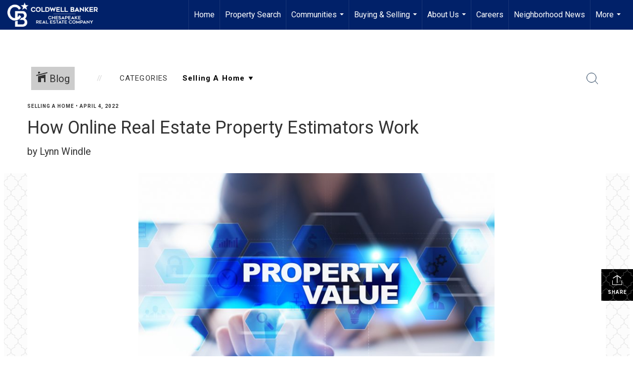

--- FILE ---
content_type: text/html; charset=utf-8
request_url: https://www.google.com/recaptcha/api2/anchor?ar=1&k=6LdmtrYUAAAAAAHk0DIYZUZov8ZzYGbtAIozmHtV&co=aHR0cHM6Ly9jYmNoZXNhcGVha2UuY29tOjQ0Mw..&hl=en&v=N67nZn4AqZkNcbeMu4prBgzg&size=invisible&anchor-ms=20000&execute-ms=30000&cb=fjzgq6luu3u
body_size: 49013
content:
<!DOCTYPE HTML><html dir="ltr" lang="en"><head><meta http-equiv="Content-Type" content="text/html; charset=UTF-8">
<meta http-equiv="X-UA-Compatible" content="IE=edge">
<title>reCAPTCHA</title>
<style type="text/css">
/* cyrillic-ext */
@font-face {
  font-family: 'Roboto';
  font-style: normal;
  font-weight: 400;
  font-stretch: 100%;
  src: url(//fonts.gstatic.com/s/roboto/v48/KFO7CnqEu92Fr1ME7kSn66aGLdTylUAMa3GUBHMdazTgWw.woff2) format('woff2');
  unicode-range: U+0460-052F, U+1C80-1C8A, U+20B4, U+2DE0-2DFF, U+A640-A69F, U+FE2E-FE2F;
}
/* cyrillic */
@font-face {
  font-family: 'Roboto';
  font-style: normal;
  font-weight: 400;
  font-stretch: 100%;
  src: url(//fonts.gstatic.com/s/roboto/v48/KFO7CnqEu92Fr1ME7kSn66aGLdTylUAMa3iUBHMdazTgWw.woff2) format('woff2');
  unicode-range: U+0301, U+0400-045F, U+0490-0491, U+04B0-04B1, U+2116;
}
/* greek-ext */
@font-face {
  font-family: 'Roboto';
  font-style: normal;
  font-weight: 400;
  font-stretch: 100%;
  src: url(//fonts.gstatic.com/s/roboto/v48/KFO7CnqEu92Fr1ME7kSn66aGLdTylUAMa3CUBHMdazTgWw.woff2) format('woff2');
  unicode-range: U+1F00-1FFF;
}
/* greek */
@font-face {
  font-family: 'Roboto';
  font-style: normal;
  font-weight: 400;
  font-stretch: 100%;
  src: url(//fonts.gstatic.com/s/roboto/v48/KFO7CnqEu92Fr1ME7kSn66aGLdTylUAMa3-UBHMdazTgWw.woff2) format('woff2');
  unicode-range: U+0370-0377, U+037A-037F, U+0384-038A, U+038C, U+038E-03A1, U+03A3-03FF;
}
/* math */
@font-face {
  font-family: 'Roboto';
  font-style: normal;
  font-weight: 400;
  font-stretch: 100%;
  src: url(//fonts.gstatic.com/s/roboto/v48/KFO7CnqEu92Fr1ME7kSn66aGLdTylUAMawCUBHMdazTgWw.woff2) format('woff2');
  unicode-range: U+0302-0303, U+0305, U+0307-0308, U+0310, U+0312, U+0315, U+031A, U+0326-0327, U+032C, U+032F-0330, U+0332-0333, U+0338, U+033A, U+0346, U+034D, U+0391-03A1, U+03A3-03A9, U+03B1-03C9, U+03D1, U+03D5-03D6, U+03F0-03F1, U+03F4-03F5, U+2016-2017, U+2034-2038, U+203C, U+2040, U+2043, U+2047, U+2050, U+2057, U+205F, U+2070-2071, U+2074-208E, U+2090-209C, U+20D0-20DC, U+20E1, U+20E5-20EF, U+2100-2112, U+2114-2115, U+2117-2121, U+2123-214F, U+2190, U+2192, U+2194-21AE, U+21B0-21E5, U+21F1-21F2, U+21F4-2211, U+2213-2214, U+2216-22FF, U+2308-230B, U+2310, U+2319, U+231C-2321, U+2336-237A, U+237C, U+2395, U+239B-23B7, U+23D0, U+23DC-23E1, U+2474-2475, U+25AF, U+25B3, U+25B7, U+25BD, U+25C1, U+25CA, U+25CC, U+25FB, U+266D-266F, U+27C0-27FF, U+2900-2AFF, U+2B0E-2B11, U+2B30-2B4C, U+2BFE, U+3030, U+FF5B, U+FF5D, U+1D400-1D7FF, U+1EE00-1EEFF;
}
/* symbols */
@font-face {
  font-family: 'Roboto';
  font-style: normal;
  font-weight: 400;
  font-stretch: 100%;
  src: url(//fonts.gstatic.com/s/roboto/v48/KFO7CnqEu92Fr1ME7kSn66aGLdTylUAMaxKUBHMdazTgWw.woff2) format('woff2');
  unicode-range: U+0001-000C, U+000E-001F, U+007F-009F, U+20DD-20E0, U+20E2-20E4, U+2150-218F, U+2190, U+2192, U+2194-2199, U+21AF, U+21E6-21F0, U+21F3, U+2218-2219, U+2299, U+22C4-22C6, U+2300-243F, U+2440-244A, U+2460-24FF, U+25A0-27BF, U+2800-28FF, U+2921-2922, U+2981, U+29BF, U+29EB, U+2B00-2BFF, U+4DC0-4DFF, U+FFF9-FFFB, U+10140-1018E, U+10190-1019C, U+101A0, U+101D0-101FD, U+102E0-102FB, U+10E60-10E7E, U+1D2C0-1D2D3, U+1D2E0-1D37F, U+1F000-1F0FF, U+1F100-1F1AD, U+1F1E6-1F1FF, U+1F30D-1F30F, U+1F315, U+1F31C, U+1F31E, U+1F320-1F32C, U+1F336, U+1F378, U+1F37D, U+1F382, U+1F393-1F39F, U+1F3A7-1F3A8, U+1F3AC-1F3AF, U+1F3C2, U+1F3C4-1F3C6, U+1F3CA-1F3CE, U+1F3D4-1F3E0, U+1F3ED, U+1F3F1-1F3F3, U+1F3F5-1F3F7, U+1F408, U+1F415, U+1F41F, U+1F426, U+1F43F, U+1F441-1F442, U+1F444, U+1F446-1F449, U+1F44C-1F44E, U+1F453, U+1F46A, U+1F47D, U+1F4A3, U+1F4B0, U+1F4B3, U+1F4B9, U+1F4BB, U+1F4BF, U+1F4C8-1F4CB, U+1F4D6, U+1F4DA, U+1F4DF, U+1F4E3-1F4E6, U+1F4EA-1F4ED, U+1F4F7, U+1F4F9-1F4FB, U+1F4FD-1F4FE, U+1F503, U+1F507-1F50B, U+1F50D, U+1F512-1F513, U+1F53E-1F54A, U+1F54F-1F5FA, U+1F610, U+1F650-1F67F, U+1F687, U+1F68D, U+1F691, U+1F694, U+1F698, U+1F6AD, U+1F6B2, U+1F6B9-1F6BA, U+1F6BC, U+1F6C6-1F6CF, U+1F6D3-1F6D7, U+1F6E0-1F6EA, U+1F6F0-1F6F3, U+1F6F7-1F6FC, U+1F700-1F7FF, U+1F800-1F80B, U+1F810-1F847, U+1F850-1F859, U+1F860-1F887, U+1F890-1F8AD, U+1F8B0-1F8BB, U+1F8C0-1F8C1, U+1F900-1F90B, U+1F93B, U+1F946, U+1F984, U+1F996, U+1F9E9, U+1FA00-1FA6F, U+1FA70-1FA7C, U+1FA80-1FA89, U+1FA8F-1FAC6, U+1FACE-1FADC, U+1FADF-1FAE9, U+1FAF0-1FAF8, U+1FB00-1FBFF;
}
/* vietnamese */
@font-face {
  font-family: 'Roboto';
  font-style: normal;
  font-weight: 400;
  font-stretch: 100%;
  src: url(//fonts.gstatic.com/s/roboto/v48/KFO7CnqEu92Fr1ME7kSn66aGLdTylUAMa3OUBHMdazTgWw.woff2) format('woff2');
  unicode-range: U+0102-0103, U+0110-0111, U+0128-0129, U+0168-0169, U+01A0-01A1, U+01AF-01B0, U+0300-0301, U+0303-0304, U+0308-0309, U+0323, U+0329, U+1EA0-1EF9, U+20AB;
}
/* latin-ext */
@font-face {
  font-family: 'Roboto';
  font-style: normal;
  font-weight: 400;
  font-stretch: 100%;
  src: url(//fonts.gstatic.com/s/roboto/v48/KFO7CnqEu92Fr1ME7kSn66aGLdTylUAMa3KUBHMdazTgWw.woff2) format('woff2');
  unicode-range: U+0100-02BA, U+02BD-02C5, U+02C7-02CC, U+02CE-02D7, U+02DD-02FF, U+0304, U+0308, U+0329, U+1D00-1DBF, U+1E00-1E9F, U+1EF2-1EFF, U+2020, U+20A0-20AB, U+20AD-20C0, U+2113, U+2C60-2C7F, U+A720-A7FF;
}
/* latin */
@font-face {
  font-family: 'Roboto';
  font-style: normal;
  font-weight: 400;
  font-stretch: 100%;
  src: url(//fonts.gstatic.com/s/roboto/v48/KFO7CnqEu92Fr1ME7kSn66aGLdTylUAMa3yUBHMdazQ.woff2) format('woff2');
  unicode-range: U+0000-00FF, U+0131, U+0152-0153, U+02BB-02BC, U+02C6, U+02DA, U+02DC, U+0304, U+0308, U+0329, U+2000-206F, U+20AC, U+2122, U+2191, U+2193, U+2212, U+2215, U+FEFF, U+FFFD;
}
/* cyrillic-ext */
@font-face {
  font-family: 'Roboto';
  font-style: normal;
  font-weight: 500;
  font-stretch: 100%;
  src: url(//fonts.gstatic.com/s/roboto/v48/KFO7CnqEu92Fr1ME7kSn66aGLdTylUAMa3GUBHMdazTgWw.woff2) format('woff2');
  unicode-range: U+0460-052F, U+1C80-1C8A, U+20B4, U+2DE0-2DFF, U+A640-A69F, U+FE2E-FE2F;
}
/* cyrillic */
@font-face {
  font-family: 'Roboto';
  font-style: normal;
  font-weight: 500;
  font-stretch: 100%;
  src: url(//fonts.gstatic.com/s/roboto/v48/KFO7CnqEu92Fr1ME7kSn66aGLdTylUAMa3iUBHMdazTgWw.woff2) format('woff2');
  unicode-range: U+0301, U+0400-045F, U+0490-0491, U+04B0-04B1, U+2116;
}
/* greek-ext */
@font-face {
  font-family: 'Roboto';
  font-style: normal;
  font-weight: 500;
  font-stretch: 100%;
  src: url(//fonts.gstatic.com/s/roboto/v48/KFO7CnqEu92Fr1ME7kSn66aGLdTylUAMa3CUBHMdazTgWw.woff2) format('woff2');
  unicode-range: U+1F00-1FFF;
}
/* greek */
@font-face {
  font-family: 'Roboto';
  font-style: normal;
  font-weight: 500;
  font-stretch: 100%;
  src: url(//fonts.gstatic.com/s/roboto/v48/KFO7CnqEu92Fr1ME7kSn66aGLdTylUAMa3-UBHMdazTgWw.woff2) format('woff2');
  unicode-range: U+0370-0377, U+037A-037F, U+0384-038A, U+038C, U+038E-03A1, U+03A3-03FF;
}
/* math */
@font-face {
  font-family: 'Roboto';
  font-style: normal;
  font-weight: 500;
  font-stretch: 100%;
  src: url(//fonts.gstatic.com/s/roboto/v48/KFO7CnqEu92Fr1ME7kSn66aGLdTylUAMawCUBHMdazTgWw.woff2) format('woff2');
  unicode-range: U+0302-0303, U+0305, U+0307-0308, U+0310, U+0312, U+0315, U+031A, U+0326-0327, U+032C, U+032F-0330, U+0332-0333, U+0338, U+033A, U+0346, U+034D, U+0391-03A1, U+03A3-03A9, U+03B1-03C9, U+03D1, U+03D5-03D6, U+03F0-03F1, U+03F4-03F5, U+2016-2017, U+2034-2038, U+203C, U+2040, U+2043, U+2047, U+2050, U+2057, U+205F, U+2070-2071, U+2074-208E, U+2090-209C, U+20D0-20DC, U+20E1, U+20E5-20EF, U+2100-2112, U+2114-2115, U+2117-2121, U+2123-214F, U+2190, U+2192, U+2194-21AE, U+21B0-21E5, U+21F1-21F2, U+21F4-2211, U+2213-2214, U+2216-22FF, U+2308-230B, U+2310, U+2319, U+231C-2321, U+2336-237A, U+237C, U+2395, U+239B-23B7, U+23D0, U+23DC-23E1, U+2474-2475, U+25AF, U+25B3, U+25B7, U+25BD, U+25C1, U+25CA, U+25CC, U+25FB, U+266D-266F, U+27C0-27FF, U+2900-2AFF, U+2B0E-2B11, U+2B30-2B4C, U+2BFE, U+3030, U+FF5B, U+FF5D, U+1D400-1D7FF, U+1EE00-1EEFF;
}
/* symbols */
@font-face {
  font-family: 'Roboto';
  font-style: normal;
  font-weight: 500;
  font-stretch: 100%;
  src: url(//fonts.gstatic.com/s/roboto/v48/KFO7CnqEu92Fr1ME7kSn66aGLdTylUAMaxKUBHMdazTgWw.woff2) format('woff2');
  unicode-range: U+0001-000C, U+000E-001F, U+007F-009F, U+20DD-20E0, U+20E2-20E4, U+2150-218F, U+2190, U+2192, U+2194-2199, U+21AF, U+21E6-21F0, U+21F3, U+2218-2219, U+2299, U+22C4-22C6, U+2300-243F, U+2440-244A, U+2460-24FF, U+25A0-27BF, U+2800-28FF, U+2921-2922, U+2981, U+29BF, U+29EB, U+2B00-2BFF, U+4DC0-4DFF, U+FFF9-FFFB, U+10140-1018E, U+10190-1019C, U+101A0, U+101D0-101FD, U+102E0-102FB, U+10E60-10E7E, U+1D2C0-1D2D3, U+1D2E0-1D37F, U+1F000-1F0FF, U+1F100-1F1AD, U+1F1E6-1F1FF, U+1F30D-1F30F, U+1F315, U+1F31C, U+1F31E, U+1F320-1F32C, U+1F336, U+1F378, U+1F37D, U+1F382, U+1F393-1F39F, U+1F3A7-1F3A8, U+1F3AC-1F3AF, U+1F3C2, U+1F3C4-1F3C6, U+1F3CA-1F3CE, U+1F3D4-1F3E0, U+1F3ED, U+1F3F1-1F3F3, U+1F3F5-1F3F7, U+1F408, U+1F415, U+1F41F, U+1F426, U+1F43F, U+1F441-1F442, U+1F444, U+1F446-1F449, U+1F44C-1F44E, U+1F453, U+1F46A, U+1F47D, U+1F4A3, U+1F4B0, U+1F4B3, U+1F4B9, U+1F4BB, U+1F4BF, U+1F4C8-1F4CB, U+1F4D6, U+1F4DA, U+1F4DF, U+1F4E3-1F4E6, U+1F4EA-1F4ED, U+1F4F7, U+1F4F9-1F4FB, U+1F4FD-1F4FE, U+1F503, U+1F507-1F50B, U+1F50D, U+1F512-1F513, U+1F53E-1F54A, U+1F54F-1F5FA, U+1F610, U+1F650-1F67F, U+1F687, U+1F68D, U+1F691, U+1F694, U+1F698, U+1F6AD, U+1F6B2, U+1F6B9-1F6BA, U+1F6BC, U+1F6C6-1F6CF, U+1F6D3-1F6D7, U+1F6E0-1F6EA, U+1F6F0-1F6F3, U+1F6F7-1F6FC, U+1F700-1F7FF, U+1F800-1F80B, U+1F810-1F847, U+1F850-1F859, U+1F860-1F887, U+1F890-1F8AD, U+1F8B0-1F8BB, U+1F8C0-1F8C1, U+1F900-1F90B, U+1F93B, U+1F946, U+1F984, U+1F996, U+1F9E9, U+1FA00-1FA6F, U+1FA70-1FA7C, U+1FA80-1FA89, U+1FA8F-1FAC6, U+1FACE-1FADC, U+1FADF-1FAE9, U+1FAF0-1FAF8, U+1FB00-1FBFF;
}
/* vietnamese */
@font-face {
  font-family: 'Roboto';
  font-style: normal;
  font-weight: 500;
  font-stretch: 100%;
  src: url(//fonts.gstatic.com/s/roboto/v48/KFO7CnqEu92Fr1ME7kSn66aGLdTylUAMa3OUBHMdazTgWw.woff2) format('woff2');
  unicode-range: U+0102-0103, U+0110-0111, U+0128-0129, U+0168-0169, U+01A0-01A1, U+01AF-01B0, U+0300-0301, U+0303-0304, U+0308-0309, U+0323, U+0329, U+1EA0-1EF9, U+20AB;
}
/* latin-ext */
@font-face {
  font-family: 'Roboto';
  font-style: normal;
  font-weight: 500;
  font-stretch: 100%;
  src: url(//fonts.gstatic.com/s/roboto/v48/KFO7CnqEu92Fr1ME7kSn66aGLdTylUAMa3KUBHMdazTgWw.woff2) format('woff2');
  unicode-range: U+0100-02BA, U+02BD-02C5, U+02C7-02CC, U+02CE-02D7, U+02DD-02FF, U+0304, U+0308, U+0329, U+1D00-1DBF, U+1E00-1E9F, U+1EF2-1EFF, U+2020, U+20A0-20AB, U+20AD-20C0, U+2113, U+2C60-2C7F, U+A720-A7FF;
}
/* latin */
@font-face {
  font-family: 'Roboto';
  font-style: normal;
  font-weight: 500;
  font-stretch: 100%;
  src: url(//fonts.gstatic.com/s/roboto/v48/KFO7CnqEu92Fr1ME7kSn66aGLdTylUAMa3yUBHMdazQ.woff2) format('woff2');
  unicode-range: U+0000-00FF, U+0131, U+0152-0153, U+02BB-02BC, U+02C6, U+02DA, U+02DC, U+0304, U+0308, U+0329, U+2000-206F, U+20AC, U+2122, U+2191, U+2193, U+2212, U+2215, U+FEFF, U+FFFD;
}
/* cyrillic-ext */
@font-face {
  font-family: 'Roboto';
  font-style: normal;
  font-weight: 900;
  font-stretch: 100%;
  src: url(//fonts.gstatic.com/s/roboto/v48/KFO7CnqEu92Fr1ME7kSn66aGLdTylUAMa3GUBHMdazTgWw.woff2) format('woff2');
  unicode-range: U+0460-052F, U+1C80-1C8A, U+20B4, U+2DE0-2DFF, U+A640-A69F, U+FE2E-FE2F;
}
/* cyrillic */
@font-face {
  font-family: 'Roboto';
  font-style: normal;
  font-weight: 900;
  font-stretch: 100%;
  src: url(//fonts.gstatic.com/s/roboto/v48/KFO7CnqEu92Fr1ME7kSn66aGLdTylUAMa3iUBHMdazTgWw.woff2) format('woff2');
  unicode-range: U+0301, U+0400-045F, U+0490-0491, U+04B0-04B1, U+2116;
}
/* greek-ext */
@font-face {
  font-family: 'Roboto';
  font-style: normal;
  font-weight: 900;
  font-stretch: 100%;
  src: url(//fonts.gstatic.com/s/roboto/v48/KFO7CnqEu92Fr1ME7kSn66aGLdTylUAMa3CUBHMdazTgWw.woff2) format('woff2');
  unicode-range: U+1F00-1FFF;
}
/* greek */
@font-face {
  font-family: 'Roboto';
  font-style: normal;
  font-weight: 900;
  font-stretch: 100%;
  src: url(//fonts.gstatic.com/s/roboto/v48/KFO7CnqEu92Fr1ME7kSn66aGLdTylUAMa3-UBHMdazTgWw.woff2) format('woff2');
  unicode-range: U+0370-0377, U+037A-037F, U+0384-038A, U+038C, U+038E-03A1, U+03A3-03FF;
}
/* math */
@font-face {
  font-family: 'Roboto';
  font-style: normal;
  font-weight: 900;
  font-stretch: 100%;
  src: url(//fonts.gstatic.com/s/roboto/v48/KFO7CnqEu92Fr1ME7kSn66aGLdTylUAMawCUBHMdazTgWw.woff2) format('woff2');
  unicode-range: U+0302-0303, U+0305, U+0307-0308, U+0310, U+0312, U+0315, U+031A, U+0326-0327, U+032C, U+032F-0330, U+0332-0333, U+0338, U+033A, U+0346, U+034D, U+0391-03A1, U+03A3-03A9, U+03B1-03C9, U+03D1, U+03D5-03D6, U+03F0-03F1, U+03F4-03F5, U+2016-2017, U+2034-2038, U+203C, U+2040, U+2043, U+2047, U+2050, U+2057, U+205F, U+2070-2071, U+2074-208E, U+2090-209C, U+20D0-20DC, U+20E1, U+20E5-20EF, U+2100-2112, U+2114-2115, U+2117-2121, U+2123-214F, U+2190, U+2192, U+2194-21AE, U+21B0-21E5, U+21F1-21F2, U+21F4-2211, U+2213-2214, U+2216-22FF, U+2308-230B, U+2310, U+2319, U+231C-2321, U+2336-237A, U+237C, U+2395, U+239B-23B7, U+23D0, U+23DC-23E1, U+2474-2475, U+25AF, U+25B3, U+25B7, U+25BD, U+25C1, U+25CA, U+25CC, U+25FB, U+266D-266F, U+27C0-27FF, U+2900-2AFF, U+2B0E-2B11, U+2B30-2B4C, U+2BFE, U+3030, U+FF5B, U+FF5D, U+1D400-1D7FF, U+1EE00-1EEFF;
}
/* symbols */
@font-face {
  font-family: 'Roboto';
  font-style: normal;
  font-weight: 900;
  font-stretch: 100%;
  src: url(//fonts.gstatic.com/s/roboto/v48/KFO7CnqEu92Fr1ME7kSn66aGLdTylUAMaxKUBHMdazTgWw.woff2) format('woff2');
  unicode-range: U+0001-000C, U+000E-001F, U+007F-009F, U+20DD-20E0, U+20E2-20E4, U+2150-218F, U+2190, U+2192, U+2194-2199, U+21AF, U+21E6-21F0, U+21F3, U+2218-2219, U+2299, U+22C4-22C6, U+2300-243F, U+2440-244A, U+2460-24FF, U+25A0-27BF, U+2800-28FF, U+2921-2922, U+2981, U+29BF, U+29EB, U+2B00-2BFF, U+4DC0-4DFF, U+FFF9-FFFB, U+10140-1018E, U+10190-1019C, U+101A0, U+101D0-101FD, U+102E0-102FB, U+10E60-10E7E, U+1D2C0-1D2D3, U+1D2E0-1D37F, U+1F000-1F0FF, U+1F100-1F1AD, U+1F1E6-1F1FF, U+1F30D-1F30F, U+1F315, U+1F31C, U+1F31E, U+1F320-1F32C, U+1F336, U+1F378, U+1F37D, U+1F382, U+1F393-1F39F, U+1F3A7-1F3A8, U+1F3AC-1F3AF, U+1F3C2, U+1F3C4-1F3C6, U+1F3CA-1F3CE, U+1F3D4-1F3E0, U+1F3ED, U+1F3F1-1F3F3, U+1F3F5-1F3F7, U+1F408, U+1F415, U+1F41F, U+1F426, U+1F43F, U+1F441-1F442, U+1F444, U+1F446-1F449, U+1F44C-1F44E, U+1F453, U+1F46A, U+1F47D, U+1F4A3, U+1F4B0, U+1F4B3, U+1F4B9, U+1F4BB, U+1F4BF, U+1F4C8-1F4CB, U+1F4D6, U+1F4DA, U+1F4DF, U+1F4E3-1F4E6, U+1F4EA-1F4ED, U+1F4F7, U+1F4F9-1F4FB, U+1F4FD-1F4FE, U+1F503, U+1F507-1F50B, U+1F50D, U+1F512-1F513, U+1F53E-1F54A, U+1F54F-1F5FA, U+1F610, U+1F650-1F67F, U+1F687, U+1F68D, U+1F691, U+1F694, U+1F698, U+1F6AD, U+1F6B2, U+1F6B9-1F6BA, U+1F6BC, U+1F6C6-1F6CF, U+1F6D3-1F6D7, U+1F6E0-1F6EA, U+1F6F0-1F6F3, U+1F6F7-1F6FC, U+1F700-1F7FF, U+1F800-1F80B, U+1F810-1F847, U+1F850-1F859, U+1F860-1F887, U+1F890-1F8AD, U+1F8B0-1F8BB, U+1F8C0-1F8C1, U+1F900-1F90B, U+1F93B, U+1F946, U+1F984, U+1F996, U+1F9E9, U+1FA00-1FA6F, U+1FA70-1FA7C, U+1FA80-1FA89, U+1FA8F-1FAC6, U+1FACE-1FADC, U+1FADF-1FAE9, U+1FAF0-1FAF8, U+1FB00-1FBFF;
}
/* vietnamese */
@font-face {
  font-family: 'Roboto';
  font-style: normal;
  font-weight: 900;
  font-stretch: 100%;
  src: url(//fonts.gstatic.com/s/roboto/v48/KFO7CnqEu92Fr1ME7kSn66aGLdTylUAMa3OUBHMdazTgWw.woff2) format('woff2');
  unicode-range: U+0102-0103, U+0110-0111, U+0128-0129, U+0168-0169, U+01A0-01A1, U+01AF-01B0, U+0300-0301, U+0303-0304, U+0308-0309, U+0323, U+0329, U+1EA0-1EF9, U+20AB;
}
/* latin-ext */
@font-face {
  font-family: 'Roboto';
  font-style: normal;
  font-weight: 900;
  font-stretch: 100%;
  src: url(//fonts.gstatic.com/s/roboto/v48/KFO7CnqEu92Fr1ME7kSn66aGLdTylUAMa3KUBHMdazTgWw.woff2) format('woff2');
  unicode-range: U+0100-02BA, U+02BD-02C5, U+02C7-02CC, U+02CE-02D7, U+02DD-02FF, U+0304, U+0308, U+0329, U+1D00-1DBF, U+1E00-1E9F, U+1EF2-1EFF, U+2020, U+20A0-20AB, U+20AD-20C0, U+2113, U+2C60-2C7F, U+A720-A7FF;
}
/* latin */
@font-face {
  font-family: 'Roboto';
  font-style: normal;
  font-weight: 900;
  font-stretch: 100%;
  src: url(//fonts.gstatic.com/s/roboto/v48/KFO7CnqEu92Fr1ME7kSn66aGLdTylUAMa3yUBHMdazQ.woff2) format('woff2');
  unicode-range: U+0000-00FF, U+0131, U+0152-0153, U+02BB-02BC, U+02C6, U+02DA, U+02DC, U+0304, U+0308, U+0329, U+2000-206F, U+20AC, U+2122, U+2191, U+2193, U+2212, U+2215, U+FEFF, U+FFFD;
}

</style>
<link rel="stylesheet" type="text/css" href="https://www.gstatic.com/recaptcha/releases/N67nZn4AqZkNcbeMu4prBgzg/styles__ltr.css">
<script nonce="eEazFgFDX5ziUiqVR5x7WA" type="text/javascript">window['__recaptcha_api'] = 'https://www.google.com/recaptcha/api2/';</script>
<script type="text/javascript" src="https://www.gstatic.com/recaptcha/releases/N67nZn4AqZkNcbeMu4prBgzg/recaptcha__en.js" nonce="eEazFgFDX5ziUiqVR5x7WA">
      
    </script></head>
<body><div id="rc-anchor-alert" class="rc-anchor-alert"></div>
<input type="hidden" id="recaptcha-token" value="[base64]">
<script type="text/javascript" nonce="eEazFgFDX5ziUiqVR5x7WA">
      recaptcha.anchor.Main.init("[\x22ainput\x22,[\x22bgdata\x22,\x22\x22,\[base64]/[base64]/[base64]/[base64]/[base64]/UltsKytdPUU6KEU8MjA0OD9SW2wrK109RT4+NnwxOTI6KChFJjY0NTEyKT09NTUyOTYmJk0rMTxjLmxlbmd0aCYmKGMuY2hhckNvZGVBdChNKzEpJjY0NTEyKT09NTYzMjA/[base64]/[base64]/[base64]/[base64]/[base64]/[base64]/[base64]\x22,\[base64]\x22,\x22KhAYw43Cm0/DusKzwoXCu8KhVggzw65Nw4ZJZnIvw73DnjjCl8KDLF7ClhnCk0vCu8KNA1krBWgTwrzCj8OrOsKGwo/CjsKMCsKrY8OKSTbCr8ODAWHCo8OAMAdxw70mZDA4wo1bwpAKEsOxwokew6zClMOKwpIeKlPCpG19CX7DhFvDusKHw6zDjcOSIMOZwo7DtVh9w4xTS8Kgw5lud1vCksKDVsKrwp0/[base64]/DlcKwWAfDlwY4Q2haMwIJwrNBwpkhwrNYw4twIyrCphDCrMK6wpsTw6x8w5fCk3wkw5bCpQXDhcKKw4rChW7DuR3Ck8ODBTFLB8OXw5p0wozCpcOwwqAjwqZ2w7EvWMOhwpfDn8KQGXfCnsO3wr0Jw67DiT4Mw47Dj8K0HGAjUR/CviNDR8ObS2zDgMKewrzCkAjCv8OIw4DCssK2woIcV8Kad8KWIsO9wrrDtHhCwoRWwobCg3kzK8Kud8KHXjbCoFUqAsKFwqrDocOfDiMLCV3CpGfCimbCiUM6K8OyTMO7R2fCokDDuS/DgW/DiMOkfcOMwrLCs8OOwqtoMB/DgcOCAMOPwp/Co8K/CcKhVSZpZlDDv8OMAcOvCmYsw6xzw5TDuyo6w4PDmMKuwr0Nw64wWnMnHgxxwoRxwpnCpVErTcK/w7TCvSIvGBrDjhNrEMKATsOXbzXDrcOIwoAcDcKxPiFiw68jw5/DpMOEFTfDvEnDncKDKGYQw7DCrcKRw4vCn8OswrvCr3EFwovCmxXClsOjBHZTUzkEwrLCl8O0w4bCtsKMw5E7QQBjWWMIwoPCm3DDqErCqMOGw6/[base64]/DglrCqMKFdQlgBMKKY8O9wofDq8Krwp8swqrDtGYww5zDosKvw4haG8OqacKtYm7ClcODAsKEwosaOXkNX8KBw69swqJyOMKmMMKow5/[base64]/DrsKGPsOQwqPCoxXDjVzDhyt4RMOrez3DgcKeQcO8wrFGwqXCjTvCvsKNwqVKw4I/wr7Cn2pQWsK/Rmk8wplow68owpHCgDgcPMK2w4p1wp/[base64]/G8OzH3cvwpzCjXjCu8K6wpHDmMOfTsKRbTUiBn1rS1oMw7AHDiHCksOwwpUyfEccw49xBQLCisKxw4rCo0zCk8OCe8O3I8K+wr8cecKXXyYRSkAmTzfDhAnDlcKLY8Knw7fDrMKlUQ3Cu8KvTxLDqcKkKzgrDcK1YsO3wp7DuC3CnsK/w6bDosODwrTDo2ZiCxY8w5AedDTDmMKDw4Yzw7kFw5Iew6jDlMKPKgYJw7kuwqrCt1zCmcOtDsOFUcOyw7/[base64]/DtcOPBTkkY3XCkl5bwqHCkyTCiMOTMcOlJsOlfWdaCMKpwofDssOTw5dSFsOcdMKxa8OHBcK3wopswokmw5fCsGwlwozDqn5bwo7ChBpDw5LDpmtUX31fRMK4w5MCNMKyC8ORNMOWO8O2Yn8JwqFAMj/[base64]/V8OPw4LDl8K2OTnCpMKHwpLCucKXZ3vCrVDCpXYDwr4Pw7PDmsOyZWPDrB/Cj8OoERPCjsO4wrB5A8K8w48tw5gtIDgZVsKeNWzCnMOFw4JbworDucKiw5UYIgHDnEHCnxlww6AawrUdLR8Iw5xVSgHDnw4uwrrDgsKXSitWwpV9w4YrwprDqRnCpD3Co8Oqw5jDtMKNDwdlUcKRwrzCmBvDpyZFP8OOHMK0w6QVPsOiwr/Cs8KKwrrDvMOBDRZTTxnClgbClMOYw77CkyVOwp3ChsO6Ml3CuMK5Y8OzE8Odwq3DuxXClh4+NXrCpzQDw47CsHFpf8KtSsKtbk7CkkrDjUU8csOVJsOnwrvCgG4Kw4rCkcOiwrpBOj/CmjxmNWHDjUspwp3DjlXCgWLCkQxUwoEZwoPCmGZ2HEIRa8KOA3ELR8OPwoQqwpM6wpQBw5hdM0nCmT4rPcOGf8OSw4bDtMOJwp/Cqkk4CMOow4AXRsOZE0YiXg8Twq8lwrxAwp/DlcO2OMO2wp3Dv8OERhApLkXDhsOywrIzw6tIwoTDgB/CqMKKwo1mwpHDriHClcOgDR86BkHDncO3dAQNw4/DjifCssOpw6BiH3YAwogoGMKhR8OzwrITwoYjH8KWw5/Co8KUIMKxwr5wNQ/DnU5pFMKwUhnDpF4mwpHCiXoBw6BdPMKkY0fCv3nDk8OFbFbCm1Mhw6RHVsK5EcKScVc9cVPCpGfCr8KWU3HCskLDvG5+JcKxwo8Pw6LCl8KcYC58DUohA8Kkw7rDqcOKwrzDhGp+wq5JTi7Cn8OmFyPDj8Orwr0/FsOWwozCrSUmXcKLGHjDtivDhMK1VS1Vw4FhREnDggMOwp3DsQfChWABw55tw5TDn3kVVMOJXcK2w5UiwoYMwq5owrbDlMOKwo7Cuj3Dk8OfayXDkMKRNcKZanXDrykzwr8GIMKkw6DCvcKww5RHwpoLwogfZW3Dm0TDuFQFw5/DkMKWN8OlJl4Vwqkhwr/CiMKlwq7Cn8K/wrzCncK0wphVw4s8XxYDwrxoR8KZw4vDuyRlLQ4iSMOYwpLCg8O6aVrDqULDrSxvFcKXw7HDsMKNwozCh29rwprCpMOsesO+wqE/AwnChMOKRys6wqLDhD3DvG1XwrxpKUtCVkXDknnDgcKAAQvDnMK9w4EXJcOowrzDgMOYw7LCv8K8wpPCoTXCnVPDm8OVaHnCgcOCUAHDnsObwqHCjEHDg8KOWgHCpcKTJcKww5XCjk/[base64]/DqVHCssO3w4JLQQ1dworDq2t6wqNWfMK6w7XCqmI+wobDqcKGQ8O1IW3DpizDtnYow5p+woZmE8O5cT9uwr7CocKMw4PDocOvw5nDgcOjHcOxbsK6wqHDqMKvwqPCqMOCMMOTwrxIwrJsfMKKw7/Cl8KvwprDt8Knw5bDrg82wqHCn0FhMArCgSnCmyMFw77Ci8O0HcO8wrrDiMKxw4szQ1TCpx/CosKvwqHCkhsvwpIlRsOhw6fCtMKGw7vCrMKwfsOWCsK9woPCkMOUw7DDmAzDsFtjw5rCtxzDkVkawoTClihywqzDnVlSwpbCmFrDhWnCksK3DMO5ScOiRcOtwrxowqTCkgvCq8O7wqJUwp8uAlQuw6h1Sm4tw5w/[base64]/w5FeU8KJwotjw4dqHsKUF8K9wrkpw5TCvMOfOglOPjLCksOJwqPDiMOwwpXChsKfwr4+FHXDu8O/fcONw6jCkSRFZsO+w4ZPJTnCk8O8wqPDpX3DlMKGCAPCiSLCqHBpc8OGJAzDtsOWw5tUwqPDlGAHUGYeHsOiwoQhV8Kuw7lAV0TCmMKcf0vCl8OXw4tUw5PDp8KAw5xpTXIDw4LCugt/w4pVWj5kw6/DucKNwp/DksKswqI4wofCmi4Zwq/Cn8KID8Oaw4ZjdcOvERHCu1LClsKew43CoHBsdcOVw6ZVGXQKIWXCnMOAEGbDscKzw5pPw40VL3/ClTpEwp3DjcOPwrXCgcK3w69tYlc+FVIjezjCuMOTWlsgw5nCnwXCtH45woojwp47wpPDm8OvwqowwqvCqMK8wrPDgw/DsSTDphhtwrFteTfDpcOGwpPCjsOCw6PCp8OmLsKQS8O/w6PCh2rCrMKPwpN2wqzCq3lzw7nCp8OhASRdwpLCpHfCqDHCncOLw7zCkXAPwolowpTCucOGO8KsYcO/QF5keCQzX8KWwrQ0w6gZamIfYsOmL3cuMz/[base64]/[base64]/wr7Crlw4w6V3wp3CnFXDrsO3w5YGLcK5w5zDqMOtw6DDq8KmwoRpYALDhCYLfcOgwpDCqMKDw6LDicKGwqjCtMKaK8OmGErCt8OKwqkcEkEsJsOVYFDCmMKawrzCpMO1csK1wrrDj2vDiMK5wq7DnUFrw4rCgMKVGcOTM8OTa3txNcO3bSdCGSbCsTdKw69eJzZ/FMOQw7jDj2rDvVHDlsOjDsO1ZcOrwprCi8Kzwq/Cvh8Ow7FPw7goQmJMwrnDvsKtJkgpZ8OqwoRCV8KqwoPCtXDDrsKmDMOTccK9TcKNYcKbw4YXwp1Qw5ZMw68EwrFKTj7DhwLCnnFAw4x9w5MBJDrCmsKyw4LCp8OyE3HDoAvDlcKZwqnCtC4Xw6/DhMKjLsONSMOCwoLDqG1MwoLCrQnDrcOVwonCk8KgE8KdPAUwwoDClGJQwqcXwrYWCG9CeXPDpcODwpFkcRhVw6fCpi3DshzDgAskGlpKdyAhwpUuw6vCtcOSw4fCu8KoY8K/w7MYwqNFwp03wq7DqMOHwrHCocK3b8KPfQB/[base64]/DocKYe8OnIsKuwpAmwrBiw53CpMKhw45iwrJewoXChsK4B8OdGsKXYzPCl8KYw5ADV13CsMOkQ3jCviTCtnTCnWJSag/[base64]/[base64]/Clh3DhsOBMyzCq8Kyw5LDrsKwK8O/C2E8HsOcw5/DkD4Re382woHDl8OEOsO7MkFjJsOywoPCgMK7w59dwo3DiMKRKh7DmUV5dhQiesOFw55wwoTDu1zDgcKgMsO0fsOHRWZ/wqFhWQFpQllswpMNw5LDrsK/OcKiwq7DkgXCqsOkKcOMw78Aw4sOw4YOL1sre1jDjic2IcKPwqkKNQLDrMOpIVl8w6MiVsOELcK3WSV/wrAPBsOZwpXCg8KQUgHCvcO3CXI7wpYBdRhzXsKKwofCvkZdM8OBw7bCqcKQwpTDuQ7Dl8Omw6PDkcOfX8OJwoPDrMOpKsKYwqnDjcObw5o6bcKwwrJTw67CjC1gwpJew4RDwrQfbjPCnwUJw5kOZsOgQsOhdcOQw7M+E8KGAMKdw4XClcOPXsKDw6/ClUo2aDzCo3nDmDjCs8KVwoNNwpwrwpt+NsK3wrV/w6RmO3fCpsO7wpbCjsOmwqHDtcOLw7XDhGzCisKkw4tXw6Q3w77DjhLCshrCj2IsM8Ohw5RFw4XDuDjDqWTCtAcLBh/DtW7DilIxw788B17CqMO9w53DiMOfwoIwCsK7CcK3OMKCccOgwq4Gw5huFsO/w4RYwrHDrG86GMOvZMOuIsKtLj3CoMKxNxnCl8KuwqbCrB7CimooQ8OCwr/CtwQeXixxw7fCtcO3wooEw7ZBwrXCoBBrw5rDhcKnw7VTOHXClcK3HU8uTkDDtsOCwpYSw44qJMKofTvDn3YwEMKWwrjCiBRgLmcbwrXCqRB5woAVwoXCmGDDrH1mfcKuYljCqsKHwpwdRjvDmBfCoW1KwpLDm8K6Z8OSw4xXw6nChMKOP043XcOjw6/[base64]/Dv2tiScKfwo/[base64]/Ds3FxXH3Ct8KBdn7CrMKnw6TDlmxVwpbCucKawqNFw6DCssOsw7LDqcKtNcKufGRKaMKzwrxPay7Co8OEwpvCk1fDvsOiw47Ct8KPfk1TOgPCpT7DhsK+HCTDkw/DiRfDrcOrw590wr1fw5HCucKfwoHCiMKDeWHDtsKNw6NkAxtpwpoFOcK/GcKlOsKawqp9wq7Dv8Otw5ZWBMK0woDCqjoxw47CkMOLdMKvw7cQasO7NMOPBcOeMsKNw4DDhg3Dm8OmOcKIBCbCuh7Ch3cqwoFbw7bDs3fClnPCm8KKdcORXBvDqcObLcKOFsO8GxnDjsKuwpbCoWlVAcKiTcKuw6vCg2HDq8Onw47DksK/bcO8wpXCtMOEwrLDuU0IQ8KbbcOkXSMcf8K/ZyDDixTDs8KoRMKZfMKfwrjCo8KbAg/[base64]/CkMO4Y8OBw5sWQsOpw6DDmkvCqB/Dpn7Dm8KMUXYywq0/wqLDo1rDjxhfw5hIIhwiYsOLJcOrw5LCssO2c0HCjsKtfMOYwoEXRcKVw7F0w7jDiQFdRcKnWgRAScKuwotOw7vCuw3CrXkWL0fDscK8wrwgwoXCiHDDl8KuwrZ4w7BOLg7DtixIwq/CiMKGNsKCw55qw6B9UcOVWkwBw6TCmgLDvcOUwoANdkEnXkHCo3TCkgMNwr/DrxDChcO7YFnCh8KwZ2TCjcKIEFtMwr/Du8OUwrDDgcODI1Q2d8KGw5tYJ1Z9wqAeJcKKKcKtw6xsYcKOPkIhRsOTZ8KNw73CgsKAw4s+WMONehfCq8KmFQjCqcKvwpbCr2TCu8KgHlZXDMOtw7vDqFA9w4/CtMOLb8Okw5JFL8KuSU/CsMKswr3DuiDCkB8twrEDe012wqTCowNOwpdKw6HCgsKSw6rDl8OSSFBiwqpiwqd4O8KyYUPCpSzClFQfw4jDocKyX8KJPygUwqoWw7/CjEpKShsDDxJ/wqLChcK2C8OcwoTCucKiAFh4EwAaS3nDpSXDusOvT3PChMObHsKNYcOHw59ZwqY6wp/DvWJ/GsKawrQhfcOOw67Cq8OTEMOfVBbCssO/DAbCgsK8AcOaw5XDqWvCkMOKw4fDg0XCgCvCpnTDsDsLwrQLw5QQTcOkw6lsZ1N5w6fDhQTDlcOnXcK0EFrDqcKMw7fCmENewpc1JMKuw6oZw5IGDMK6d8KlwqYVLUU8FMOnw51bY8KUw7XCtMO8M8OgAMOkwpDDq2g2Jx8Rw7R/SVDDoB/DoWF2w43DuE56TsOTw5TDkcOawrRBw7fCv0hmPsKHe8K3woJkwq/Co8O7wqfDoMKawr/[base64]/Cj1sXXnt/TMOUwqguw49Gw4kGOnXCgEg0wrVqP0fCgDTDuxHDjMOPwobCgmhEXcO7wpLDqMOmB1IzXFs+wosSOsOlworCpwBewqp7HCRLw5oPw6XCmz1faTtaw4dbU8OzGcKNw57Dg8KRw79pw5/[base64]/CtBZLwpvDuMO0YhtdTXcwwoZ/wrzCqyI+w6FbcMOEwpk2w4lOw7/Ctg1Xw61AwrHDomdoA8OnBcObHCLDrUNESsONwpJVwrzDmRh/wp5owrgWCMK3w40XwrrCpsKlw74za1TDpmTCl8O8NBbCosKjQWPDisKgw6cIWVd+OwoUwqhOecKxQ1cHQSkqYcOzdsK+w4NBRx/DrFICw7cPwppww7nCrFDDosO/WwBjWMKQLAZbP1DCoV59b8OPw7AMX8OvXhLCsGw0ag7DpcODw6DDuMKIw7jDr2DDtsKqJkzDhsOiw7TCtsOJw71fIgRGw6Z8fMKEwpdswrQDB8KydxLDkMK+w5XDm8KTworDkildw4A+HcOVw5HDum/DicKzF8Ocw61ow68Ew6NywqJeaVDDvwwnwoMsK8O6wpxkIMKWYcODFhtHw4HDkCLCq1PCqXrDvE7CrFDDt3AgCybCqhHDiGpeUsOUwpgIw5lrwrBiwq5ww6RLXsOUEiHDjBd3JsKfw4MUIDlcwo8DKsOyw5p2w5TDr8OhwqNfPMOLwqYlHsKCwrjDncK/w6jCpmlpwrXCgA0WWMKsEcKpQsKEw4t7wrM8w6JeSV7ChsORDWvDkMKFLVZQw53DjSoMYyvCh8Oyw78DwqghNAprfsOVwrvDkG3DosO4b8KrfsK7BMOfQFXCpsOgw5nDnAAEw67DjsKpwpvDnzJxwqzCpcKswqJCw6pDw7/CuWEhJ1rCscOuWsOyw4pyw4XChCPCgUgQw5Rbw6zCjWTDpQRJJ8OmPGzDpcKVBxfDkVgyZcKvwpLDiMKcd8KyNC9Ow4JLLsKCw7nCgcOqw57CocKsUTgMwq7Cjg90EsKfw6zClAYZOgTDqsK0w5E/w6PDiwNqLMOnwprCo2bDmm92w5/DlsOxw6HDosOjw6k+VcOBVGYKe8OHQ3xzFCwgw6nDgQc+w7Fnw58Uw77CgR4UwqjDvwBrwoF5wqoiBSbDocOywpd2w5YIYzdrw4Zcw5jCr8KVAgJ0KG3Dql/ClMKWwoXDiSY8w4Mbw5rCszDDn8KVwo/Cln1vw4xtw4ECLsO7woDDmiHDnV4cXXtGwp/CrinDnyrCkgp5wrfCtwnCvVkSw5ohw7DDkiLClcKATsKgwrDDu8ORw7U8ND1Kw7JsFcKWwrrCv0rCvsKLw7c0wqDCjsKsw5bCgh1EwpPDqg9cIcO1CwNwwp/DscO4wq/DtxdEY8OALsOKw6V9XsONKngAw5Y7Y8OhwodXw74ZwqjCjR8Twq7DrMK6w6nCjMO1GUIpVsOWCBHDvEfDmR1cwpjCt8Kxwo7DhjvDj8K3CQvDgcOHwo/[base64]/w5LDgMO6YCPDhcOyw7QUd8ORw6vDuMKRaVwDBynCgmNQw48IKcKDe8OlwoIzwqw7w47CnsKTEcKfw7BKwpjCs8Oew4UQw7/CuDDDr8OlBgJBwqvCkBBid8KgOsOXwpLCosK8w4vDqnrDocKGQ3xhw5/DslfDuVDDvCbCqMKpwqMVw5fDhsK2w71/XBp1X8OzYkEkwozCiysqcyVAG8Oxf8OUw4zCoBYFw4LDlig/w4zDoMOhwr0BwpLCimLCoFrClsKxEsKSEcOfwqkWwoZUw7bCjsO1PgNNMxLDlsKKw5JYwo7CjjhowqJIEsK+w6PCmsKEBsOmwpvDhcK/wpBOw7xKZ3Q+wrZGOgPCug/Dm8OlJw7CvUDDnjV4CcOLw7TDsEwZwqrCuMKeOQxow4fDrMKdSsKHDHLDsAvCjw4Xw5d+YS7Cq8OhwpcVVn3Ctj7DrsODaHHDj8KWUzpVDsK1AA1bwq/DlsO8bnkEw7pPSmA6w742VVfDncKlwocgA8Kfw4bCo8OSIiLCrsOEwrDCsQ3CrsKkw4Qnw41NEGjCgsOoA8OaR2zDs8KbOkrCr8OQwppcbx4Hw4onJEpzU8Ovwq9lwrfCnsODw7pEfjzCnGhawo1Qw48xw44Hw6syw4jCusOFw5gnUcK3OCLDqsKMwqY1wqfDg0/DucO/w7UOYm1qw6/DnMK1w5FtOjcUw5nCkH3CmsO/TcOZw4HDqXoIwpE7w45AwqPCkMKHwqZ5NgrClynDjA7DhsKVC8KPw5gIw4XDoMKIPQnCnD7DnkvDggHCpcOOesK8KcKZLQzCvsO4w5TCr8OvfMKSwqXDpcOLWcK+DMKdAMKRw5xjdMKdLMOkw4vDjMOHw74zwrp1w78qw58Rw57DocKrw6/Co8K/[base64]/wpLCosKBw5Zzw70xw5UNcMOLdyrCjXbDscKxw5sRwoHDrMKqTkfCt8OhwrHCnnY7BsKAw5Uuwq/CqMO7KsOtCTfDhirCuiPDuVkJI8K8dVPCkMKAwqVOwqZFTMK7woDDuGrCtsOJd2DCqV1hDsKxTcODPkjCpULCunrDnnFWUMKvwojDsxBGMkhzWENCYlo1w5ImWlHDhgnDtsKtw6/CtFodS37DpQU+AlfCkcKhw4ojTMKTeVESwrFFQSt5w7vDusOvw5rCiTs8wpxIVAUywqQ8wpzCtmNew5hBP8Kmw57DpcOEw75kw5VVHcKYwpvDl8O/ZsOkwozDh2/[base64]/DsOUDMK+wqZDNMKGw4bCkMOrw7I6SToLcFnCqkzCuknDhFPCu30xZ8KkRMORO8KRQywPw5USeTrCjijCrcOcMsKow6/CqWdJwr9uDsOcP8K2wpRNdMKhPcKzBxwaw49UWQNHTsO8w4TDgjzCgRp7w5TDk8KyScOFwoPDhgHDo8KcW8O5Gxd2CMKUdxlRwq8Twp4hw5Rcw7kkw4FkXsO9w6IRw7vDh8OewpZ8wq/CvUILc8KVXcOkCsKyw4bDn3ktScKcGcKkcirCk33DlVnDp3lAcUrDsxE5w5HDi3vCrmg5fcKcw53CtcOvw7/CvTpPH8OYOhoww4Jkw7XDuyPCtMKSw5sVwpvDq8OEecOjOcKeScO+asOpwpcWV8KaEC0cdcKFw6XChsO3wr/[base64]/DoFpewocGw4bDlsKaw6zDjcO9DcODw60/VMO9AcKIw4LCuzdJEyXDu0nDhUPDjMKawonDgMOkwrVLw4QWdzzDlBLDvHfDgwrDvcOjw5V0VsKQwr5gbcKPMcK1DMOYw5zCvcK1w7hawqwNw7bDnDIrw6hlw4PDhmlVJcOPTsOywqfDlcOPWB8xwqLDhRYTah1HGBLDsMKoC8KjYjJtf8OpQMKjwp/[base64]/DjcOjwpHDgUvDjsO9w7XCrMOXwo7Dl3VxfMKPw5hZw4vCgMOZB2DCtMOVC07Cq1DCgC0gw6/CsQfDvlzCrMOPPknDlcKfw7V3JcKwNTdsJiTDlAwtwqJYVynDg2fCu8K0w68lw4FLw5V/RMKDwqtnPMKswq8gdho8w7vDjcOXGcOOZWcIwo9xGcKewrF/YS1zw5PDisOew4EyaUXDlcOGP8OxwpfChsKTw5TDmSbCpMKeNzjDvl/CvzPDpgNIdcK0wrnCnG3Ct3EoHATDuDRqw6vDucOgfHopw6AKw406wrTCvMORw6cLw6E3w6nDk8O4AcOURMOmD8Kcw6HDvsKvwqsNBsODBnkuw4zCu8K/MUIgBHpGOUpiw5nChVMgPF8HTj7ChTDDjy3CmFcQwrDDiWsAwozCqQXCncOMw5Q2cQMbEcK5AWXDqsKuwq8/aFHCr1xwwp/DjMKraMKuIHXDmVIJw4cFw5UFLMOveMOPw4fCqcKWw4RSFX1DK2/Dnz/DuibDpcO/w7YnTsK5w5jDsHIFLnvDo0vDsMKYw7zCpGgXw63DhsO/MMOGHUYlw6/Dk1o8wqRgaMOkwobColHCqMKKw5lvIMOAwovCuh7DhGjDqMKzJyRLwrY/FmtoaMKfwrkqMizCtMO6woc0w6TChMKuEjMhwrF9wqfDuMKPfCp3cMKFHHl7w6I/wr/[base64]/CoMObJ8OUPMOuBcKNV8KmAEAjbBxEEEbDv8OCwo3ClnVZwpZYwqfDgMOGWsK5woHCjSs/wrEjSXnDin7DpCAowq8UaTTCsHMcwqoUw6JsI8Off1xtwrIePcO+ahkBw40xw4vDikwMwqNdw7JowpvDmRh6NTpvE8KrTMKUFcKxZmsPRsO4wqLCscKiwoI9EMKKPcKTw5rCrcK0EMOdw4nDv0x5DcKySmxyfsOwwpNSTm/[base64]/CiU/ChsOawrBGw4jDpC/DrsOkWsOQwrLCscObw6RQw59BwqDCncOuwq4Vw6YxwovDscOKYMOnYsKNRn47EsONw4HCncORMsKIw7fCggLDqMKXETnDmsOiVDBFwqRbWsONRsO3BcO7OMKLwojDnAxmwotNw4gdw7Y9w6jCo8Kuwp3DiQDDuHzDhGp6Y8OEYMO2wo5/w4LDqyHDlsOCdMOnw6gDXzcVw6wXwqM5KMKMw5E2JiMaw77Cgn4eUcKGfRPCggB5w7RnKC3DrsO5acOkw4PCgEAXw5/CksKoV1LCnnBcw4VBBMKgZMKHRFBoW8KRw5rDjsKPJwI4PCARw5LDpwnCrR/CoMONVQ56CcOTNcKrwptvNMK3w6XCljrCiwnCkAHDmh5ewpk3ZGdBwr/Dt8O3dUbDkcOhw6bCp2ZSwpk5w7rDmw7CrcKWJsKewqzDhMKlw7XCuUDDtcKzwpVuH3fDscKPwoLDlzZiw7NIKULDjx1xTMOsw5zDjGVww49YAl/Dm8KNc2R+T1wswpfCtMOyZUrCvh91wqx9w73Ci8ONHsKEKsKCwrxNw6tfasKgwqjDqsO5FQzCvA7DjjELw7XCuTJHSsKKSDgJO2Zqw5/DpMKgJm4OXDrCgsKQwqQPw7zCgcOlQ8O3R8KPw4nCiTBEO0PCsCkVwrxsw7HDnsO3XhFxwrTCuH9vw73CpMOEOsODSMKvBi9yw7bDtBTCnQPChmJWd8KFw6pwV3AWw490U3XCuBE8XMK3woDCiQBRw63ClhzClcOnwqvCmy/DucKlY8KNw63CsHDDvMKPw4nDj3LCt3oDw40dwocFYWTCs8O5wrzCoMOuV8O/GR7CkMOwQT8vw5YqGzLDnSvCgFYfMMOAckbDgnTCucKGwr3CmsKeU2gTwprDicKOwroJw4gDw7/DhTzCmMKYwpdUwpRwwrJswr5sY8KsC3zCpcO3wrzDksKbH8Khw6fCvEoqU8OOS13DmWFoecKPDMO3w5h5A0FRw5VqwrTCgcO+HVrDvsKfHsOELsO+w4TCnRx5esKlwpRpTWrCrhLDvzjDlcKnw5hNJmPDpcO/wozDgUF/fMOdwqzDi8KUR3fDqcOUwpw7PE15w7pSw4HDhsOXL8Omw7LCn8Otw7cbw6oBwpFQw4TDmcKFYMOISGLCu8KCRRMjHTTCkAhyKQHCk8KCbsOVwp0Iw7dbw65ywonChcKQwrogw5/ClcKmw55Ew6LDssO4wqcyJsKLDcOtYMOXOFNaLybCrsODLMKew4nDjMK9w4nCsmYowq/CnX0baVXDqm7DgmDDp8O8QizDlcKwFwM3w4HCvMKUwohXYsKCw5k+w6Qfw75qBz81McK/[base64]/[base64]/CtnjCjMO+w5HCk8ONw5U4fXIZbsOIWzvCjMOkNHoRw4YHw6vDhcOGw7jDvcO3woHCvStRw7bCocKwwopUw6LDmgZXw6DDoMK3w6QPwoxPX8OKOMOIw6TClWVEZnN/wozDocOmw4TCvgPCp0/DsQvDq2DChRPCnGdCwqBQQGDChcOew7LCq8KowoBFBw7DjsOFw7fDnxpzGsKCwp7DoyZawq1WPlMiwoY3F2jDiFMWw7cQAmhzwqXCtWs1wqpvFcK/eTTDrmXCk8O1w4TDisKdU8KcwowYwpXDpMKRwrtWKMO3wpjCpMOOAMO0VS3DisOuI1nDnAxHAcKOwpXCucOmUsKTRcKCwojCn2/[base64]/CvcO9ARojVcKkw7HDijBBwrPCqBzDmsO2bMO0LCHDvEPDtQLCpsOBAlzDqFMuw5FNXHQPfsKHw4BsE8O5wqLClH7DlnvDjcKDwqPDiG4owojDhAY9asOEwozDkG7Cpit8w5DCigEQwqTCg8KkUsOLYsKHw6rCoXlzWQTDp2JfwpRlXQvCmRw2wqzCkcK+RE49w5B/wpYlw7gqw5xpJcODWsOSw7IkwqIJWnfDkHt+A8OIwoLCix1hwrAzwqfDi8OeA8KqHMO0QGAxwoAmwqTChMOwYsK7FXFTCMOmGn/Dj2vDqCXDhsKVccOWw6UfJ8Oxw5XDths7w67Co8KjY8Kzwp7CoDvDiV5Zw7w8w508wp5jwpw2w4RdQMKcScKFw5vDgcOpK8KlJjfDmxIkR8K8woTDmMOEw5NnY8OBBsOnwojDpMOEcGx5wpfCkFPDh8OUIcOrwo3CmhXCqBJyZsO/CylSP8Ohw7Bvw6IGwqLCkcO1dApjw6zCmg/[base64]/[base64]/bcKZAcOmbcO3aR1ME8KJbcKVwroSwp3CjTFwawrDrgFldMKgB1VHDTZ5J1sNCRTCmhTClWHDlFxaw6QWw5UoQ8KiMAkoFMKTwqvCk8O1wo/DrnJ6wqRGHsKPRsKfEkvCgAtHw4xKd1zDqQfCnsKrw6fChVN/eTLDm2lcf8OPwqlKMSE7WGJKUT1IKm/[base64]/w5fCjgvDlcKcaMO2w4HCjcO+w4fCt0fCr3VfX3fDqCUYw6A1w7/ChTHCjcK0w77CvGZdJcKJwonDgMKALMKkwqwZw73CqMKRw6DDgsKHwqLDqMO5aQAPTGEywrVjdcK4LsKgBgEDB2JJwoPDm8KNw6R9wpPDngkhwqNHwr3CjiXCrzVCwpzDl1PCscKiWXByfR/Ct8Kwc8O6wrENUcKlwqLCnQ7ClsK1I8OaGTPDqg0dwpnCnBnCijQMccKXwqPDlSzCo8O+AcK/dm46XsOqw6oDWCjCiwbCt2x1HMOmTsO9wovDvH/DvMKFYhXDkwTCuh0QWcKJwqnCtCbCpUvCgnrCjFzDimvCkx1KKyrCgcKfL8Ocwq/CvsO+Zw4dwpDDlMOlwrYfUAweGMKow4BBE8OUwqgzw5LChMO6BGgzw6bCszsAwrvDkgBtw5BWwrFAMGjCicOQwqXCjsKhdXLCgUvDoMOKZ8OWwqtNYELDn3zDok4REcO4w4R6VsOWLgvCnlrDnRhJw5Z6LhDDqcKowrMywq7DvUPDjnx6NwJ3AsOjXXVew6l/LcKCw4l9w4J6VhAlw6MAw53DosONMsOYwrbCqyXDlGYPRFjDq8KTKy1Pw7HCmBHCt8Kiw4MnSijDlcOSNULCscOmRFEiccKHbsO9w6pAZFPDq8Okw4bDuzTCnsO6YMKcc8Kcf8OlXyogDMKQwqHDsFMJwpwWBgvCqRTDrBLCkMO0Ewwbw4PDkMObwr/CocOmwqMzwrwsw6IKw5lwwq0iworCjsKAw6tLw4VRbTTDiMKYwrcHw7BlwqB1YsO3UcOnwrvCscOXw5dlCX3CsMKtw6/[base64]/[base64]/Dt8KHWwRUPkTDm8Oww54Ow4nDu8KjTlEbwp5KfsOGesKDWirDhysxw7Zww5DDgcKdIMOceSAKw6vCiGJrwrvDhMObwo7CvWMGci3CgMKFw6BbJF5jLsKJMiFjw5V/wp4hQl7DosOwXMOywrctwrVUwqU9w41hwroSw4PCln3Cg2MdPsOPJBksYcOhIMOgSyHCky8TBDJeHSofCsKWwrFtw5E8wrPDt8OTAcKJH8Ocw4XCt8OHXWzDoMKew7jDhiYUwplOw4/CjMKmLsKIAcOdFjI9w7ZlEcK5TWgdwqzDnyTDmGBpwqpEOhPDrsK5HnpRXBzDn8OTwp4mN8Kqw57Ch8ORw6HDsTYtY0nCs8KKwq3DmWABwozDncOnwoYKw7vDs8K7wrPCtsKzUxNuwr/Cn1nDs1EnwoDCtsKXwpEUJ8Kjw4p6D8KrwoEibcKowpDCqsKAdsOXX8KIw7XCnADDj8OMw7o1ScOqKMO1XsO4w6vDp8O9P8O1VSTDixYCwq9yw5LDpsKqO8ODEsOBNsOMHVcnRknCkRzCn8K8JTwbw6Egw5fDl0YjEBXDtD1VecOjCcOZw5TDqMOlw4zCryzCoS/Di3dSw5nCtA/CgMOXwpnCmCfDmMK7wpV+w4Zxw4Uiw6AuKQnCmTXDmFEQw7HChQRcJcOOwpFlwpQjIsKZw6PDlsOmIsKrwrrDmh3CmibCsnjDmsKhBWc9woFfXWZEwpjDmmsTPibCgcOBO8KLJlPDksOmTMObfsKTYXjDhALCjMO+aVUPfMO+a8Kaw7PDl0DDoC8/wpDDk8KdU8Oyw47DhXfDmcOKwqHDgMK+IMK0wonCogNHw4xII8KLw6fClmBgQV/DgiNjw5/[base64]/DgQ7CoHjDjsKkTikow4zDpBoHw7jClMOFUy7DhMOPbsKAwrFoYsKQw5BLEDDDrHTDmVrDqxl8wrNzw5Edc8KXw6EPwppXByF4w4bDtTHDpHgZw5pLQi7Co8KbZAwHwpMiCMOPQMOIw57DvMKtYB4/wqU3w74+UsOgwpEqNsKswphXYsK8w45eb8Orw589WsKBVMOAFMO8T8ObQcOsPjbCuMKZw4lwwpXDvhXCm3vDiMKKwrU1JH8jB0LCk8OWwqLDqR/[base64]/wrjCi8OowrLDv3/Du8OAGcKlwqzCjQdgB0MFPgnCh8KrwqR3w6IFwqg3EMKNIcOswqrDuA/DhB4Qwq8JK1jCusKCwo1+KxtVIcOWw4gaYcKEfXVCwqMEwqV6WDvCpsO5wpzCh8OgAV9Sw7LDi8KowqrDjTTDikLDhXnCnMONw65Ywr9lw5HDo0vCiBQ/w6wZdD3Ci8KQHzXCo8KOECTDrMOvUMKSCiLDuMKvwqLCs3UlcMOjw5DCm1wsw51bw7vDvQsdwpkXchBeS8OLwqtFw6Ygw78WDXlTwrgVwoVBTn45LcO2w4jDkWBOw6dxVgw3QXXDp8Klw4hUZsOEH8O7NcKBPsK/wq7CghAvworCusKzFcOAw7YSJsKgYUEDJnVkwpxywqJQMsOuE3vDrl8QMsOow6zDjsOJw718GSrCgcKsS0R+c8KFwrHCscKnw4zDvcOGworCo8ORw7nDhmM2dsOqwpElfH8pwr3Ckl3DusO7w43CocOWF8KVw7/CqcKDwrfDjgtGwoR0VMOVw60lwpxpw53Cr8OaBGzDklLCs24LwqkzN8KSwrDDgMKnIMK4w7nCkMODw7tlDnbDlsO4wp/Dq8OLS3HCuwA3w5PCvR0yw53DlUHCmmEEXGBNA8ObFEE5QkTDpT3CgsOCwqjCmMOeLkzCkH/[base64]/Ck8Kvw6kRN8KkasO7YQFvw4hKwqrCtDDCucOEw7zDmMKAw5DDtDYEwqzDqU02wqHDisKpR8OUwo7Cg8KAYmbCtMKZaMKRBcKfw55ZIMOoT1zDisKYEy/[base64]/CrsKUbcO8w77CqcKiwovDtFQ4YcOHwqjDncO9w50+Mz8ecsO/w7DDlhZTw6Vgw5jDlFZkwq/Dv0zCmMKDw5/[base64]/CkHvDjGvDtjsvUsOJAMKcRcOGw7lYw7Yfwp7DsMKVwqzCnWrCh8Oywos7w7zDrmTDswNnJBMyOjnCssKCwoRdIsO/wpoIwqUIwpoldsK5w6vCl8KzbzQrGsOAwo5Zw5HCjSZgN8OqRUHCpsO4McK3RsOWw4sQw69NXMO+NsK3DMOuw4bDicKuw5HCtsOqIDzCusOvwpk7w4PDjksAwpNZwp3DmDVEwrvCtmJfwqLDvcKANg4XOcKuw6sxLlLDtU/DvcKJwqMew4rCk3HDl8K8w7IhaAE3wrkEw5vChcK1RMKfwoTDtsKlw5Q7w4TCmsOqwpY3D8KBwqMIw6vCpwYPDyUGw5XDjFQMw5zCqcKzA8OnwpFoCsO5NsOKwoMIwrDDnsOMwrDDrTzDgRnDoQDDhBPCvcOnREvDmcOow7BDQVPDqx/CgDfDjQ7DgS0KwqbCnsKZIV0+wqEow5LDk8OnwpMjK8KNcMKEw6I6woF/RMKYw5fClsOSw7hyYcKxYz7CtBfDo8KZXXXCmggYJMOZwoRfw4zCusKXYHLCrSIrPMK5JsKnLQY9w7g2QMOSI8O5cMOZwrh1wodwQcOcw6cGIgMlwqJddcKHwqJjw7Vrw47Ci0hTGMKXwogQw7M5w5nChsOPw5XCoMOuZcK2djsGwrA/QcKlw7/CpQbDkMOywobCu8KfUyTDoELDucKYH8KeeAgJEmovw7zDvsKPw5VWwodLw7Zqw6x9fmdcFDcwwrPCvjdRJ8O3woDCi8K4YT3DiMKvUlELwqxeN8ONwrXDp8OFw49pLHIXwr5TesK8NTLDpsK5wqx2w5bDmsORWMKJGsK/NMOiCMOuwqHDtsO/wrHCnzbCuMOEEsOBwoIqKEnDkTjDlMOUw47Cq8KFw6TCp2bCmsO+woAiQsKbR8KWUF4zw75Swp49b30VJsKRQx/DkzXCosO6TAvDlhPDpGoeI8OJwq7CnMOpw5FNw6ciw6l4XcKqfsKTUcK8wq10dMKBwrpMKAvCvcK8c8KJwonCtsOdLsKuMiHCoRpSwpxdTD/CgjcLJ8KDwpHDjGDDiwFzL8OteG3Cki3Ck8OPasOhwpvDoVIrBsO6OMKnw784wprDu1TDoBsmw7XDnsKHU8K7F8Ouw404w71ra8OEOzEnw50fLhjDoMKaw4NSOcORwpLDnmZsMcOtwpXDkMO7w6DDonAFVsKNK8KtwqsaEV4Iw7s/wpDDiMKkwpwUST/CpTfDgsKgw6NLwqgYwonCtThKJ8OLYQhxw5bCklLDu8O9w4V0wpTCnsK3PEtXSsO4wqPDicOqYcObw6w4w58Lw4Mea8O4w6vCkcKNw7PCnMOvwr4lDMOrOmnCmS1awrw5w6oVNcKrAh1WESDCo8KRRCBUAWFlwrZdwoPCpTLCj2xhwrU5MMOId8Olwp1UbsOHE2dGw5/ClsK2fsOCwqHDolB/HMKMw4/CuMObdhPDlcO5dcOPw7/[base64]/Ckl3CosKowo4ZwqHDmsKlS8KAwrgQGS5QwofDjsODVD1mZcO4R8OwOW7Ct8ODwoNKN8O/[base64]/Cg8OSwo14w4fDjMK/[base64]/ChHR/wqHCn8K8w7goB8KJTxzDqMKUYABsw5zCrEVjZcOhwoEFOsK3w79dwpAZw44FwogMXMKaw4jCmsK8wqXDmsKdDk3CsGfDkGzChBRKwo7DoyomRMKBw7tlf8KKIz05LhVgLMOmwq3DqsK5w57CtcKCWMO9KnozH8KlYXk9wrLDgcKCw6XCrsKkw4Ipw4AcdcOTwqXDuD/[base64]/[base64]/[base64]/wro1wonDpxUpwoAhFh4VZ8KKw6PDoQ/DnyzCvjRmw4XCtsO0DW3CrA5kaVrCunfDpFUuw5k2wp7DosKKw4HDkVzDlMKcw7TCq8Oww5hHbcO8GcOLCzx3L38EWMKjw65wwoEjwqUMw7kSw7Rkw7UIw4rDqcOBDQ1mwp9IJx3CpcKAHcOIwqrCgcKkJ8K4ST/DhmLDkcKEb1nChcKQwrTDqsO0bcKFKcO/Y8OCEirDtcK4EjJvwqxcKMOnw6sfwp3DjMKKNSVqwqE6cMO7RMK9HRLDnmzDhMKJLcObFMOTU8KYUF1mw6gkwqc/w6VXWsOiw6/CkW3DoMOUw5HCs8KTw7DCmcKsw4HCtMOYw5/CnBRyD2QVUcKCwpJJfWrCpWPDpjzCgcOCIsK6wrMzXsKSAsKfSsK1bmdKGMOGUWJUDUfCggvDoWFzPcKxw7nCqMOBw6gXNEvDjkUJwrXDmwzCqUFzwqDDlMKqLybDp0HDqsKhG0PCgSzCg8OrBsKMXcKsw5LCvsKFwo40w7TCr8OufD3Crx/[base64]/CusKfX8KjBsKSw5Naw7LDgSzCmGnCuiTDgsKlGsKAQ155AnZqIsKHUsOQMcOgJUwVw4vCtFPDjMOResKlw43CvMOxwpJbTsKEwqHCpifDrsKtwoTCtQdbwqZDw6rChsK0w7LCmEHDvRFiwp/CosKcwpggwqLDsBUyw6XCljZpAMO2dsODw4t2w5FCw4HCvMKQNANAwrZ7w6zCoUbDsFDDrVPDs3I3woNaTcKYUl/DiEI8Xn8IX8KFwp3Cgk9aw4DDrsOFw6TDiVx7MFsuw7vDkUbDhl17BwRiHsKawogRd8Orw6rDkR4GLMOWwrLCrsKhTcO8BMOJwqVDScOwJTxlSsOgw5XCm8KPwrNLw5cUZ1LCniLDvcKgw6zDrMOzCzJ9c0oiDA/[base64]/CkMK+SsKhemPCsDJyc8KAwpRmw6l5woTCg8OoworCosKDAsOFPRTDucOewo7ChFdhwqwXSMK2w4taXsO8KGHDtFfDoAUHCMKjKXzDv8KTwq/[base64]/DrsKzJ3fDgiTDgBXCtcKgScKew5FRw64Hwo5jwplYw403wqDCpMKOLMKmw47DssK+RMOta8K+MMKBKMO+w4HCklQ2w6YzwpEOwqrDkHbDj3rCnCzDqFPDhQzCrm0CcWgMwoLDpz/Du8KoKR4aMR/DicKfWWfDjQvDnBzCmcKuw5XCsMK/N3zDhj99wqN4w5oWwrB8woxFRcKTLkhpJnDCpMK7wq1bw4MwBcOnwrRbwrzDhjHCn8KxXcKFw6PCk8KWDsKkw4TClsOKA8ONVsKVwovDh8Onwrphw4BLwo3DkEsWwqrDkzLDpMKnwplGw6/Cm8KRY3nCrcKySDPDtijDusKEPnDCiMODwo/CrQcQwo0sw6diBMO2CEVJPQkGw60gw6HDpgF8fMKLH8OOfcO1w5TDp8OyXynDm8OWScKqRMOqw6QNwrhrwq7CnsOTw4l9wrjDssKOwq8lwrLDvWnCm2wbwr0zw5IFw7rDsXcGZ8Kj\x22],null,[\x22conf\x22,null,\x226LdmtrYUAAAAAAHk0DIYZUZov8ZzYGbtAIozmHtV\x22,0,null,null,null,0,[21,125,63,73,95,87,41,43,42,83,102,105,109,121],[7059694,717],0,null,null,null,null,0,null,0,null,700,1,null,0,\[base64]/76lBhnEnQkZnOKMAhmv8xEZ\x22,0,0,null,null,1,null,0,1,null,null,null,0],\x22https://cbchesapeake.com:443\x22,null,[3,1,1],null,null,null,1,3600,[\x22https://www.google.com/intl/en/policies/privacy/\x22,\x22https://www.google.com/intl/en/policies/terms/\x22],\x22URcBRT06NjnLHyq3oO3KmKR4qEDKkHWX6Dm9DhMw5oY\\u003d\x22,1,0,null,1,1769603302984,0,0,[83],null,[69,208,53,66],\x22RC-8-TkArzNZtQT3A\x22,null,null,null,null,null,\x220dAFcWeA7l3WQoswasY8_tVw2YAeVVzPTrM2hHDErSWp5GPigi5C0wDIE2FjoF5AmVq5fEZrjO9c06J2rH6G7V3tcbfA8N0EUbpA\x22,1769686102937]");
    </script></body></html>

--- FILE ---
content_type: text/plain
request_url: https://www.google-analytics.com/j/collect?v=1&_v=j102&a=130573913&t=pageview&_s=1&dl=https%3A%2F%2Fcbchesapeake.com%2F2022%2F04%2F04%2Fhow-online-real-estate-property-estimators-work&ul=en-us%40posix&dt=How%20Accurate%20Are%20Maryland%20Real%20Estate%20Website%20Estimates%3F&sr=1280x720&vp=1280x720&_u=IAHAAAgBAAAAACAAI~&jid=1159381578&gjid=2061420765&cid=1270217638.1769599702&tid=UA-29858580-1&_gid=1206422839.1769599702&_r=1&_slc=1&z=106979861
body_size: -829
content:
2,cG-D4JSYEYERG